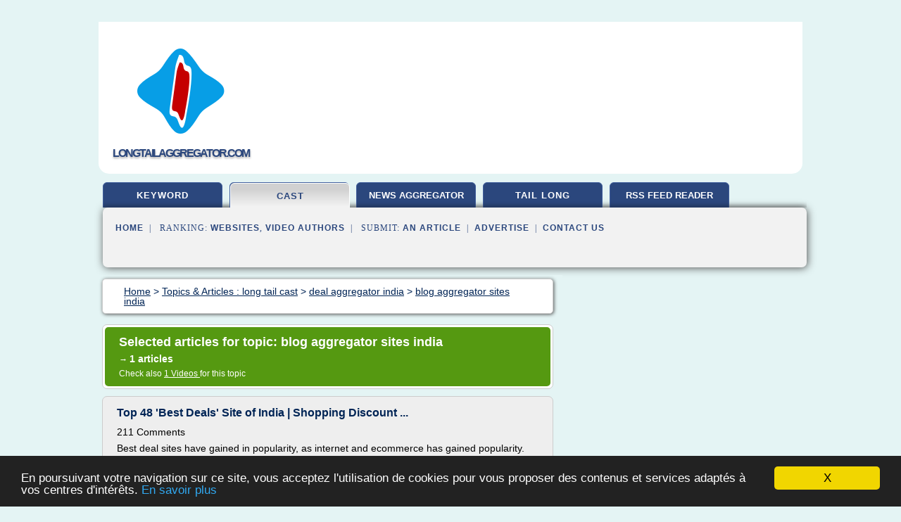

--- FILE ---
content_type: text/html; charset=UTF-8
request_url: http://www.longtailaggregator.com/lta/c,k/bloglist/blog+aggregator+sites+india,0
body_size: 16755
content:
<html><head><title>blog aggregator sites india :
              Top 48 'Best Deals' Site of India | Shopping Discount ...
                (article) 
              </title><meta http-equiv="content-type" content="text/html; charset=utf-8"/><meta name="description" content="Websites about blog aggregator sites india: "/><meta name="keywords" content="long tail cast, blog aggregator sites india, vid&#xE9;os, article, videos, articles, video, vid&#xE9;o"/><meta content="General" name="rating"/><link href="/taggup/css/style,v2.css" rel="stylesheet" type="text/css"/><link href="/taggup/css/fluid_grid.css" rel="stylesheet" type="text/css"/><link href="/taggup/css/glow-tabs/tabs.css" rel="stylesheet" type="text/css"/><script type="text/javascript" src="/taggup//js/taggup.js"><!--NOT EMPTY--></script><script src="/taggup/domains/common/jquery/js/jquery-1.7.1.min.js"><!--NOT EMPTY--></script><script src="/taggup/domains/common/jquery/js/jquery-ui-1.8.17.custom.min.js"><!--NOT EMPTY--></script><link href="/taggup/domains/common/jquery/css/ui-lightness/jquery-ui-1.8.17.custom.css" media="all" type="text/css" rel="stylesheet"/><script type="text/javascript" src="/taggup/domains/common/windows_js_1.3/javascripts/prototype.js"><!--NOT EMPTY--></script><script type="text/javascript" src="/taggup/domains/common/windows_js_1.3/javascripts/window.js"><!--NOT EMPTY--></script><script type="text/javascript" src="/taggup/domains/common/windows_js_1.3/javascripts/effects.js"><!--NOT EMPTY--></script><script type="text/javascript" src="/taggup/domains/common/windows_js_1.3/javascripts/window_ext.js"><!--NOT EMPTY--></script><link href="/taggup/domains/common/windows_js_1.3/themes/default.css" rel="stylesheet" type="text/css"/><script type="text/javascript">var switchTo5x=true;</script>
<script type="text/javascript" src="http://w.sharethis.com/button/buttons.js"></script>
<script type="text/javascript" src="http://s.sharethis.com/loader.js"></script>

<script type="text/javascript">

   jQuery.noConflict();

   jQuery(document).ready(function(){
     jQuery("a.ext").click(function(){ 
        var url = this.href;

        jQuery.ajax({
        async: false,
        type: "GET",
        url: "/logger", 
        data: {
                sid: Math.random(), 
                clicked: url,
		source: window.location.href
        },
        contentType: "application/x-www-form-urlencoded; charset=UTF-8",
        cache: false
        });
        return true; 
    });
  });

  </script><meta name="viewport" content="width=device-width, initial-scale=1"/><script async="" src="//pagead2.googlesyndication.com/pagead/js/adsbygoogle.js"/><script>
	  (adsbygoogle = window.adsbygoogle || []).push({
	    google_ad_client: "ca-pub-0960210551554417",
	    enable_page_level_ads: true
	  });
	</script></head><body id="top"><script type="text/javascript">
  window.google_analytics_uacct = "UA-1031560-1"
</script>
<center><div id="fixed_header"><div id="fixed_header_logo"><a href="/"><img border="0" src="/logo.png"/></a></div><div id="fixed_header_menu" style="padding-right: 30px"><a onclick="Element.show('navigation_menu'); Element.hide('show_menu');Element.show('hide_menu');" id="show_menu" style="cursor: pointer">Menu</a><a onclick="Element.hide('navigation_menu'); Element.hide('hide_menu');Element.show('show_menu');" id="hide_menu" style="cursor: pointer">Close Menu</a></div></div><script type="text/javascript">
    Element.hide('hide_menu');
  </script><div id="fixed_header_mobile"><div id="fixed_header_logo"><a href="/"><img border="0" src="/logo.png"/></a></div><div id="fixed_header_menu" style="padding-right: 30px"><a onclick="Element.show('navigation_menu'); Element.hide('show_mobile_menu');Element.show('hide_mobile_menu');" id="show_mobile_menu" style="cursor: pointer">Menu</a><a onclick="Element.hide('navigation_menu'); Element.hide('hide_mobile_menu');Element.show('show_mobile_menu');" id="hide_mobile_menu" style="cursor: pointer">Close Menu</a></div></div><script type="text/javascript">
    Element.hide('hide_mobile_menu');
  </script><script type="text/javascript"><!--
     if(jQuery(window).outerWidth() > 768){
       jQuery("#fixed_header").hide();
     }

     jQuery(window).resize(function () {
        jQuery("#navigation_menu").hide();
        jQuery("#hide_mobile_menu").hide();
        jQuery("#show_mobile_menu").show();
        jQuery("#hide_menu").hide();
        jQuery("#show_menu").show();
        if (jQuery(this).scrollTop() > 80) {
           jQuery("#fixed_header").show();
        } else {
           jQuery("#fixed_header").hide();
        }
     });


     jQuery(window).scroll(function () { 
	jQuery("#navigation_menu").hide();
	jQuery("#hide_mobile_menu").hide();
	jQuery("#show_mobile_menu").show();
	jQuery("#hide_menu").hide();
	jQuery("#show_menu").show();

	if (jQuery(this).scrollTop() > 80) {
           jQuery("#fixed_header").show();
	} else {
	   jQuery("#fixed_header").hide();
	}
     });

      --></script><div id="container"><!--header-top--><div class="logo_container"><table cellspacing="0" cellpadding="10" border="0"><tr><td align="center">      <a href="/">
        <img border="0" src="/logo.png"/>
      </a>
      <div class="logo"><a>longtailaggregator.com</a></div>

</td><td><div class="header_banner_ad"><!-- CSS dans style,v2.css
-->


<script type="text/javascript">
<!--
        google_ad_client = "pub-0960210551554417";
        /* pageheader */
        google_ad_slot = "9359404680";
        google_ad_width = 728;
        google_ad_height = 90;
        //-->
        </script>
        <script type="text/javascript"
                src="http://pagead2.googlesyndication.com/pagead/show_ads.js">
        <!--NOT EMPTY-->
        </script>




</div></td></tr></table></div><div id="navigation_menu"><ul><li><a href="/index.html">Home</a></li><li><a href="/index.html"> Keyword Long Tail</a></li><li><a href="/lta/2/long+tail+cast.html" id="current" class="selected"> Long Tail Cast</a></li><li><a href="/lta/3/news+aggregator.html"> News Aggregator</a></li><li><a href="/lta/4/tail+long.html"> Tail Long</a></li><li><a href="/lta/5/rss+feed+reader.html"> Rss Feed Reader</a></li><li><a href="/lta/top/blogs/0">Websites Ranking</a></li><li><a href="/lta/top/producers/0">Video Authors Ranking</a></li><li><a rel="nofollow" href="/submit.php">
        Submit 
      an Article</a></li><li><a rel="nofollow" href="/advertise.php">Advertise</a></li><li><a rel="nofollow" href="/contact.php">Contact Us</a></li></ul></div><script type="text/javascript">
             Element.hide('navigation_menu');
           </script><div id="header"><ul id="navigation"><li><a href="/index.html">keyword</a></li><li id="current" class="selected"><a href="/lta/2/long+tail+cast.html">cast</a></li><li><a href="/lta/3/news+aggregator.html" style="letter-spacing: 0px;">news aggregator</a></li><li><a href="/lta/4/tail+long.html">tail long</a></li><li><a href="/lta/5/rss+feed+reader.html" style="letter-spacing: 0px;">rss feed reader</a></li><li class="shadow"/></ul><div id="subnavigation"><span>&#xA0;&#xA0;</span><a href="/index.html">Home</a><span>&#xA0;&#xA0;|&#xA0;&#xA0; 
        Ranking:
      </span><a href="/lta/top/blogs/0">Websites</a><span>, </span><a href="/lta/top/producers/0">Video Authors</a><span>&#xA0;&#xA0;|&#xA0;&#xA0; 
        Submit: 
      </span><a rel="nofollow" href="/submit.php">an Article</a><span>&#xA0;&#xA0;|&#xA0;&#xA0;</span><a rel="nofollow" href="/advertise.php">Advertise</a><span>&#xA0;&#xA0;|&#xA0;&#xA0;</span><a rel="nofollow" href="/contact.php">Contact Us</a><div id="header_ad"><script type="text/javascript"><!--
        google_ad_client = "pub-0960210551554417";
        /* 728x15, created 3/31/11 */
        google_ad_slot = "0839699374";
        google_ad_width = 728;
        google_ad_height = 15;
        //-->
        </script>
        <script type="text/javascript"
        src="http://pagead2.googlesyndication.com/pagead/show_ads.js">
          <!--NOT EMPTY-->
        </script>
</div></div></div><div id="content"><div id="path"><ol vocab="http://schema.org/" typeof="BreadcrumbList" id="path_BreadcrumbList"><li property="itemListElement" typeof="ListItem"><a property="item" typeof="WebPage" href="/index.html"><span property="name">Home</span></a><meta property="position" content="1"/></li><li><span> &gt; </span></li><li property="itemListElement" typeof="ListItem"><a class="selected" property="item" typeof="WebPage" href="/lta/2/long+tail+cast.html"><span property="name">Topics &amp; Articles :
                            long tail cast</span></a><meta property="position" content="2"/></li><li><span> &gt; </span></li><li property="itemListElement" typeof="ListItem"><a href="/lta/c,k/bloglist/deal+aggregator+india,0" typeof="WebPage" property="item"><span property="name">deal aggregator india</span></a><meta property="position" content="3"/></li><li><span> &gt; </span></li><li property="itemListElement" typeof="ListItem"><a href="/lta/c,k/bloglist/blog+aggregator+sites+india,0" typeof="WebPage" property="item"><span property="name">blog aggregator sites india</span></a><meta property="position" content="4"/></li></ol></div><div id="main_content"><div class="pagination"><div class="pagination_inner"><p class="hilite">
        Selected articles for topic: 
      blog aggregator sites india</p><p> 
		      &#x2192; <span class="bold">1
        articles 
      </span></p><p>
         Check also 
      <a href="/lta/c,k/videolist/blog+aggregator+sites+india,0">1 
        Videos
      </a>
        for this topic
      </p></div></div><div id="itemList"><div class="evenItem"><h1>Top 48 'Best Deals' Site of India | Shopping Discount ...</h1><p>211 Comments</p><p>Best deal sites have gained in popularity, as internet and ecommerce has gained popularity. The sites and the options they offer have been changing and are sometimes distinct in its approach and solutions, so take a look at the varieties of spices available in the best deals site:</p><p>o Deal of the day: The Deal of the day concept originated in July 2004. This is a concept where a site...<read_more/></p><p><a target="_blank" href="/lta/blog/unclassified/0#http://www.soravjain.com/top-48-best-deals-site-of-india" class="ext" rel="nofollow">
        Read more 
      <img class="icon" border="0" src="/taggup/domains/common/ext_arrow.png"/></a></p><p><br/><span class="property">
        Website:
      </span>http://www.soravjain.com</p><p><span class="property">
        Related topics
      : </span><a href="/lta/c,k/bloglist/daily+deal+aggregator+sites,0" style="font-size: &#10;      11px&#10;    ;">daily deal aggregator sites</a> /
         <a href="/lta/c,k/bloglist/deal+aggregator+sites+india,0" style="font-size: &#10;      11px&#10;    ;">deal aggregator sites india</a> /
         <a href="/lta/c,k/bloglist/deal+aggregator+sites,0" style="font-size: &#10;      12px&#10;    ;">deal aggregator sites</a> /
         <a href="/lta/c,k/bloglist/social+network+aggregator+sites,0" style="font-size: &#10;      12px&#10;    ;">social network aggregator sites</a> /
         <a href="/lta/c,k/bloglist/daily+deal+aggregator+website,0" style="font-size: &#10;      12px&#10;    ;">daily deal aggregator website</a></p><div class="tag_ad">

<style type="text/css">
@media (min-width: 769px) {
div.tag_ad_1_desktop {  }
div.tag_ad_1_mobile { display: none }
}

@media (max-width: 768px) {
div.tag_ad_1_mobile {  }
div.tag_ad_1_desktop { display: none }
}

</style>

<div class="tag_ad_1_desktop">

<script type="text/javascript"><!--
        google_ad_client = "pub-0960210551554417";
        /* 468x15, created 3/31/11 */
        google_ad_slot = "8030561878";
        google_ad_width = 468;
        google_ad_height = 15;
        //-->
        </script>
        <script type="text/javascript"
        src="http://pagead2.googlesyndication.com/pagead/show_ads.js">
          <!--NOT EMPTY-->
        </script>

</div>


<div class="tag_ad_1_mobile">

<script async src="//pagead2.googlesyndication.com/pagead/js/adsbygoogle.js"></script>
<!-- responsive-text-display -->
<ins class="adsbygoogle"
     style="display:block"
     data-ad-client="ca-pub-0960210551554417"
     data-ad-slot="9996705600"
     data-ad-format="auto"></ins>
<script>
(adsbygoogle = window.adsbygoogle || []).push({});
</script>

</div>
</div></div></div><div class="pagination"><div class="pagination_inner"><p>1
        Resources
      </p></div></div></div></div><div id="tags"><div class="large_image_ad">
<!-- mobile :  320 x 100
     https://support.google.com/adsense/answer/6357180
     pc : non affich�
-->

<style type="text/css">
@media (min-width: 769px) {
div.large_image_ad_mobile { display: none }
}

@media (max-width: 768px) {
div.large_image_ad_mobile { padding: 10px; }
}

</style>

<div class="large_image_ad_desktop">

<script type="text/javascript"><!--
                google_ad_client = "pub-0960210551554417";
                /* 336x280, created 3/29/11 */
                google_ad_slot = "2848099360";
                google_ad_width = 336;
                google_ad_height = 280;
        //-->
        </script>
        <script type="text/javascript"
                src="http://pagead2.googlesyndication.com/pagead/show_ads.js">
                <!--NOT EMPTY-->
        </script>

</div>



<div class="large_image_ad_mobile">

</div>
</div><div id="relatedtopics"><h2>
        Related topics 
      </h2><table><tr><td><ul class="keywordlist"><li><a title="social aggregator sites" href="/lta/c,k/bloglist/social+aggregator+sites,0">social aggregator sites</a></li><li><a title="social network aggregator sites" href="/lta/c,k/bloglist/social+network+aggregator+sites,0">social network aggregator sites</a></li><li><a title="social media aggregator sites" href="/lta/c,k/bloglist/social+media+aggregator+sites,0">social media aggregator sites</a></li></ul></td></tr></table></div></div><div id="footer"><div id="footer_content"><!--footer-top--><a href="/index.html">Home</a><span> | </span><a rel="nofollow" href="/taggup/legal/en/legal.xhtml" target="_blank">Legal</a><span> | </span><a rel="nofollow" href="/taggup/legal/en/tos.xhtml" target="_blank">TOS</a><span> | </span><a rel="nofollow" href="/taggup/legal/en/cookies_more.html" target="_blank">Use of Cookies</a><span> | </span><a rel="nofollow" href="javascript:window.location= '/about.php?subject='+location.href">Contact Us about this page</a><br/><a href="/taggup/legal/en/tos.xhtml" rel="nofollow" target="_blank">To add or remove a website, check Section 4 of TOS</a><!--footer-bottom--><br/><br/><br/><br/><br/><br/></div></div></div></center><script src="http://www.google-analytics.com/urchin.js" type="text/javascript">
</script>
<script type="text/javascript">
  _uacct = "UA-1031560-1";
  urchinTracker();
</script>
<script type="text/javascript" src="/taggup//js/astrack.js">
</script>

<script type="text/javascript">stLight.options({publisher: "58075759-4f0f-4b91-b2c3-98e78500ec08", doNotHash: false, doNotCopy: false, hashAddressBar: false});</script>
<script>
var options={ "publisher": "58075759-4f0f-4b91-b2c3-98e78500ec08", "logo": { "visible": false, "url": "", "img": "//sd.sharethis.com/disc/images/demo_logo.png", "height": 45}, "ad": { "visible": false, "openDelay": "5", "closeDelay": "0"}, "livestream": { "domain": "", "type": "sharethis"}, "ticker": { "visible": false, "domain": "", "title": "", "type": "sharethis"}, "facebook": { "visible": false, "profile": "sharethis"}, "fblike": { "visible": false, "url": ""}, "twitter": { "visible": false, "user": "sharethis"}, "twfollow": { "visible": false}, "custom": [{ "visible": false, "title": "Custom 1", "url": "", "img": "", "popup": false, "popupCustom": { "width": 300, "height": 250}}, { "visible": false, "title": "Custom 2", "url": "", "img": "", "popup": false, "popupCustom": { "width": 300, "height": 250}}, { "visible": false, "title": "Custom 3", "url": "", "img": "", "popup": false, "popupCustom": { "width": 300, "height": 250} }], "chicklets": { "items": ["facebook", "twitter", "linkedin", "pinterest", "email", "sharethis"]} };
var st_bar_widget = new sharethis.widgets.sharebar(options);
</script>

<script type="text/javascript"><!--
    window.cookieconsent_options = {"message":"En poursuivant votre navigation sur ce site, vous acceptez l'utilisation de cookies pour vous proposer des contenus et services adapt&eacute;s &agrave; vos centres d'int&eacute;r&ecirc;ts.","dismiss":"X","learnMore":"En savoir plus","link":"javascript:popupthis('cookies_more.html')","theme":"dark-bottom"};
    //--></script><script type="text/javascript" src="/taggup/domains/common/cookieconsent2_v1.0.9/cookieconsent.min.js"><!--NOT EMPTY--></script></body></html>
